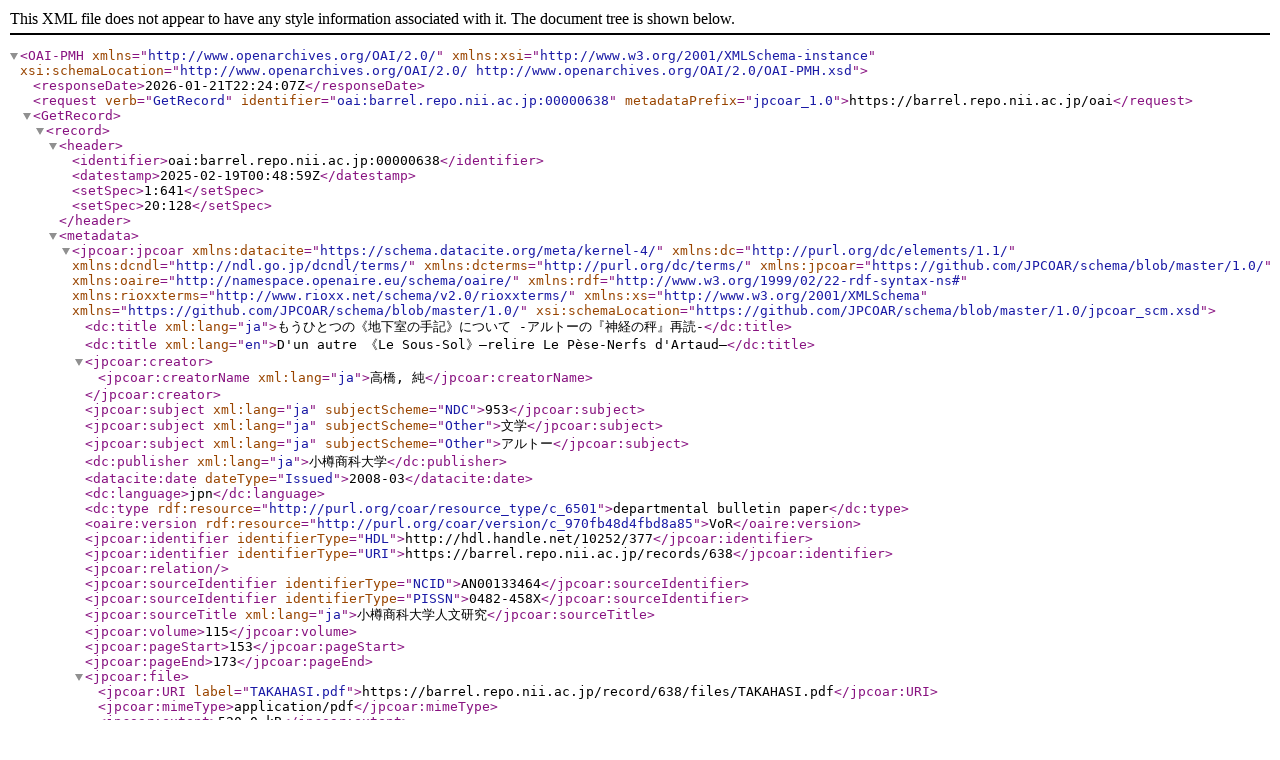

--- FILE ---
content_type: text/xml; charset=utf-8
request_url: https://barrel.repo.nii.ac.jp/oai?verb=GetRecord&metadataPrefix=jpcoar_1.0&identifier=oai:barrel.repo.nii.ac.jp:00000638
body_size: 1370
content:
<?xml version='1.0' encoding='UTF-8'?>
<OAI-PMH xmlns="http://www.openarchives.org/OAI/2.0/" xmlns:xsi="http://www.w3.org/2001/XMLSchema-instance" xsi:schemaLocation="http://www.openarchives.org/OAI/2.0/ http://www.openarchives.org/OAI/2.0/OAI-PMH.xsd">
  <responseDate>2026-01-21T22:24:07Z</responseDate>
  <request verb="GetRecord" identifier="oai:barrel.repo.nii.ac.jp:00000638" metadataPrefix="jpcoar_1.0">https://barrel.repo.nii.ac.jp/oai</request>
  <GetRecord>
    <record>
      <header>
        <identifier>oai:barrel.repo.nii.ac.jp:00000638</identifier>
        <datestamp>2025-02-19T00:48:59Z</datestamp>
        <setSpec>1:641</setSpec>
        <setSpec>20:128</setSpec>
      </header>
      <metadata>
        <jpcoar:jpcoar xmlns:datacite="https://schema.datacite.org/meta/kernel-4/" xmlns:dc="http://purl.org/dc/elements/1.1/" xmlns:dcndl="http://ndl.go.jp/dcndl/terms/" xmlns:dcterms="http://purl.org/dc/terms/" xmlns:jpcoar="https://github.com/JPCOAR/schema/blob/master/1.0/" xmlns:oaire="http://namespace.openaire.eu/schema/oaire/" xmlns:rdf="http://www.w3.org/1999/02/22-rdf-syntax-ns#" xmlns:rioxxterms="http://www.rioxx.net/schema/v2.0/rioxxterms/" xmlns:xs="http://www.w3.org/2001/XMLSchema" xmlns="https://github.com/JPCOAR/schema/blob/master/1.0/" xsi:schemaLocation="https://github.com/JPCOAR/schema/blob/master/1.0/jpcoar_scm.xsd">
          <dc:title xml:lang="ja">もうひとつの《地下室の手記》について -アルトーの『神経の秤』再読-</dc:title>
          <dc:title xml:lang="en">D'un autre 《Le Sous-Sol》―relire Le Pèse-Nerfs d'Artaud―</dc:title>
          <jpcoar:creator>
            <jpcoar:creatorName xml:lang="ja">高橋, 純</jpcoar:creatorName>
          </jpcoar:creator>
          <jpcoar:subject xml:lang="ja" subjectScheme="NDC">953</jpcoar:subject>
          <jpcoar:subject xml:lang="ja" subjectScheme="Other">文学</jpcoar:subject>
          <jpcoar:subject xml:lang="ja" subjectScheme="Other">アルトー</jpcoar:subject>
          <dc:publisher xml:lang="ja">小樽商科大学</dc:publisher>
          <datacite:date dateType="Issued">2008-03</datacite:date>
          <dc:language>jpn</dc:language>
          <dc:type rdf:resource="http://purl.org/coar/resource_type/c_6501">departmental bulletin paper</dc:type>
          <oaire:version rdf:resource="http://purl.org/coar/version/c_970fb48d4fbd8a85">VoR</oaire:version>
          <jpcoar:identifier identifierType="HDL">http://hdl.handle.net/10252/377</jpcoar:identifier>
          <jpcoar:identifier identifierType="URI">https://barrel.repo.nii.ac.jp/records/638</jpcoar:identifier>
          <jpcoar:relation/>
          <jpcoar:sourceIdentifier identifierType="NCID">AN00133464</jpcoar:sourceIdentifier>
          <jpcoar:sourceIdentifier identifierType="PISSN">0482-458X</jpcoar:sourceIdentifier>
          <jpcoar:sourceTitle xml:lang="ja">小樽商科大学人文研究</jpcoar:sourceTitle>
          <jpcoar:volume>115</jpcoar:volume>
          <jpcoar:pageStart>153</jpcoar:pageStart>
          <jpcoar:pageEnd>173</jpcoar:pageEnd>
          <jpcoar:file>
            <jpcoar:URI label="TAKAHASI.pdf">https://barrel.repo.nii.ac.jp/record/638/files/TAKAHASI.pdf</jpcoar:URI>
            <jpcoar:mimeType>application/pdf</jpcoar:mimeType>
            <jpcoar:extent>520.0 kB</jpcoar:extent>
            <datacite:date dateType="Available">2016-01-22</datacite:date>
          </jpcoar:file>
        </jpcoar:jpcoar>
      </metadata>
    </record>
  </GetRecord>
</OAI-PMH>
